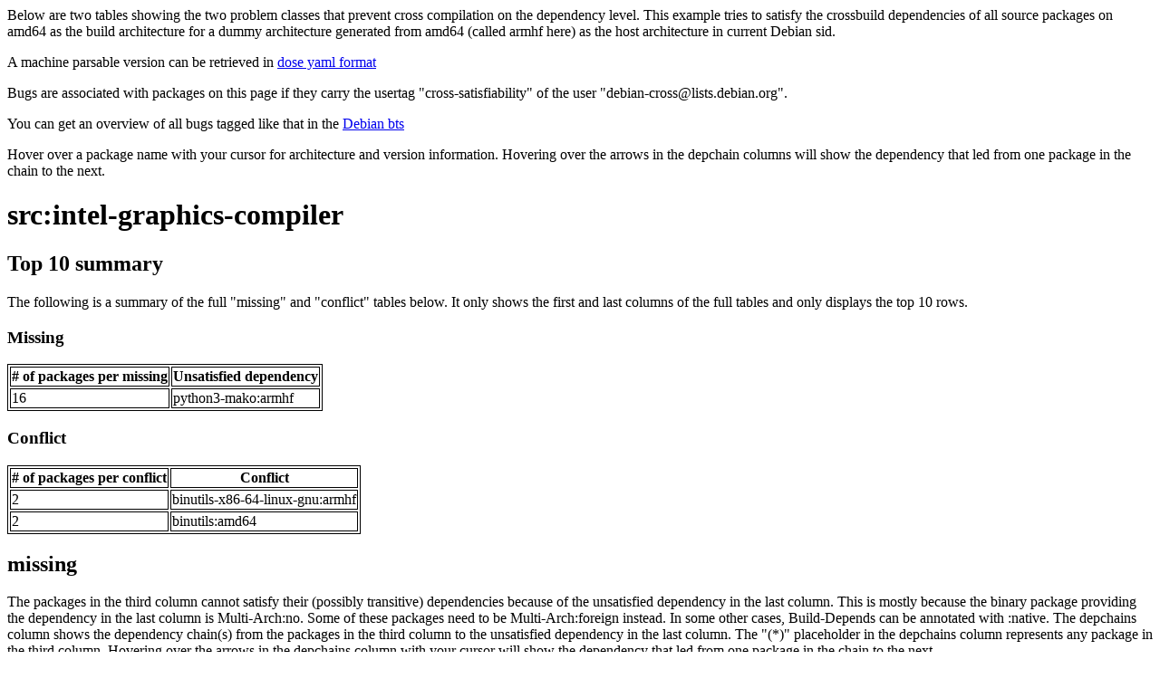

--- FILE ---
content_type: text/html
request_url: https://bootstrap.debian.net/cross_all/intel-graphics-compiler.html
body_size: 2009
content:
<html>
    <head>
    <meta http-equiv="Content-Type" content="text/html; charset=utf-8">
    <style>
    table, th, td
    {
        border: 1px solid black;
    }
    </style>
    </head>
    <body>
    
<p>Below are two tables showing the two problem classes that prevent cross compilation on the dependency level. This example tries to satisfy the crossbuild dependencies of all source packages on amd64 as the build architecture for a dummy architecture generated from amd64 (called armhf here) as the host architecture in current Debian sid.</p> <p>A machine parsable version can be retrieved in <a href="cross_all.yaml">dose yaml format</a></p> 
<p>Bugs are associated with packages on this page if they carry the usertag "cross-satisfiability" of the user "debian-cross@lists.debian.org".</p>
<p>You can get an overview of all bugs tagged like that in the <a href="https://bugs.debian.org/cgi-bin/pkgreport.cgi?tag=cross-satisfiability;users=debian-cross@lists.debian.org">Debian bts</a></p>
<p>Hover over a package name with your cursor for architecture and version information. Hovering over the arrows in the depchain columns will show the dependency that led from one package in the chain to the next.</p>
<h1><a title="1.0.17791.18-1" style="">src:intel-graphics-compiler</a></h1>
<h2>Top 10 summary</h2>
<p>The following is a summary of the full "missing" and "conflict" tables below. It only shows the first and last columns of the full tables and only displays the top 10 rows.</p>
<h3>Missing</h3>
<table><tr><th># of packages per missing</th><th>Unsatisfied dependency</th></tr>
<tr><td>16</td><td>python3-mako:armhf</td></tr>
</table>
<h3>Conflict</h3>
<table><tr><th># of packages per conflict</th><th>Conflict</th></tr>
<tr><td>2</td><td>binutils-x86-64-linux-gnu:armhf</td></tr>
<tr><td>2</td><td>binutils:amd64</td></tr>
</table>
<h2>missing</h2>
<p>The packages in the third column cannot satisfy their (possibly transitive) dependencies because of the unsatisfied dependency in the last column. This is mostly because the binary package providing the dependency in the last column is Multi-Arch:no. Some of these packages need to be Multi-Arch:foreign instead. In some other cases, Build-Depends can be annotated with :native. The depchains column shows the dependency chain(s) from the packages in the third column to the unsatisfied dependency in the last column. The "(*)" placeholder in the depchains column represents any package in the third column. Hovering over the arrows in the depchains column with your cursor will show the dependency that led from one package in the chain to the next.</p>
<p>The output is first grouped by the shared unsatisfied dependency (last column) and then by shared dependency chain (fourth column). The groups are sorted by the number of packages missing the dependency in the last column. Within each group, the output is sorted by the number of packages sharing the same dependency chain.</p>
<table><tr><th># of packages per missing</th><th># of packages per depchain</th><th>packages with missing (possibly transitive) dependencies</th><th>Depchains</th><th>Unsatisfied dependency</th></tr>
<tr><td rowspan="1">16</td>
<td rowspan="1">16</td><td rowspan="1"><a title="1.2-1" style="">src:cyarray</a> <a title="0.0.20-1" style="">src:gnss-sdr</a> <a title="3.10.12.0-5" style="">src:gnuradio</a> <a title="3.10-1" style="">src:gr-hpsdr</a> <a title="5.8.0-2" style="">src:gr-satellites</a> <span style="color:#090;font-weight:bold"><a title="1.0.17791.18-1" style="">src:intel-graphics-compiler</a></span> <a title="2.20.5-1" style="">src:intel-graphics-compiler2</a> <a title="25.3.3-1" style="">src:mesa</a> <a title="0.0~git20250409.af62c0dea-2" style="">src:piglit</a> <a title="1.4.3+ds-2" style="">src:pykdtree</a> <a title="2025.1-2" style="">src:pynx</a> <a title="1.0~b2-2" style="">src:pysph</a> <a title="2.2.1+dfsg-5" style="">src:silx</a> <a title="2.0.45+ds1-1" style="">src:sqlalchemy</a> <a title="4.9.0.0+ds1-1" style="">src:uhd</a> <a title="3.2.0-3" style="">src:volk</a></td><td>(*)<a title="python3-mako:armhf"> → </a></td>
<td rowspan="1">python3-mako:armhf</td></tr>
</table>
<h2>conflict</h2>
<p>The packages in the third column cannot satisfy their (possibly transitive) dependencies because the last package(s) in the first depchain have an unsatisfied conflict which is shown in the last column. The second depchain column shows the dependency chain(s) to the package which the last package(s) in the first depchain conflict with. Sometimes, multiple dependency chains sharing the same conflict exist. Hovering over the arrows in the depchains column with your cursor will show the dependency that led from one package in the chain to the next.</p>
<p>The output is first grouped by the shared conflicting dependency (last column) and then by the shared dependency chains (fourth and fifth column). The groups are sorted by the number of packages sharing the conflict in the last column. Within each group, the output is sorted by the number of packages sharing the same dependency chains.</p>
<table><tr><th># of packages per conflict</th><th># of packages per depchain</th><th>packages with (possibly transitive) conflicting dependencies</th><th>Depchain 1</th><th>Depchain2</th><th>Conflict</th></tr>
<tr><td rowspan="1">2</td>
<td rowspan="1">2</td><td rowspan="1"><span style="color:#090;font-weight:bold"><a title="1.0.17791.18-1" style="">src:intel-graphics-compiler</a></span> <a title="2.20.5-1" style="">src:intel-graphics-compiler2</a></td><td>(*)<a title="clang-14:armhf"> → </a><a title="clang-14:armhf (= 1:14.0.6-20)">clang-14</a> (RM: <a href="http://bugs.debian.org/1050069">#1050069</a>)<a title="binutils:armhf"> → </a><a title="binutils:armhf (= 2.45.50.20251209-1)">binutils</a><a title="binutils-x86-64-linux-gnu:armhf (= 2.45.50.20251209-1)"> → </a><a title="binutils-x86-64-linux-gnu:armhf (= 2.45.50.20251209-1)">binutils-x86-64-linux-gnu</a><a title="binutils-x86-64-linux-gnu:armhf"> → </a></td><td>(*)<a title="build-essential:amd64"> → </a><a title="build-essential:amd64 (= 12.12)">build-essential</a><a title="dpkg-dev:amd64 (>= 1.22.11)"> → </a><a title="dpkg-dev:all (= 1.23.3)">dpkg-dev</a><a title="binutils:amd64"> → </a><a title="binutils:amd64 (= 2.45.50.20251209-1)">binutils</a><a title="binutils-x86-64-linux-gnu:amd64 (= 2.45.50.20251209-1)"> → </a><a title="binutils-x86-64-linux-gnu:amd64 (= 2.45.50.20251209-1)">binutils-x86-64-linux-gnu</a></td>
<td rowspan="1">binutils-x86-64-linux-gnu:armhf</td></tr>
<tr><td rowspan="1">2</td>
<td rowspan="1">2</td><td rowspan="1"><span style="color:#090;font-weight:bold"><a title="1.0.17791.18-1" style="">src:intel-graphics-compiler</a></span> <a title="2.20.5-1" style="">src:intel-graphics-compiler2</a></td><td>(*)<a title="build-essential:amd64"> → </a><a title="build-essential:amd64 (= 12.12)">build-essential</a><a title="dpkg-dev:amd64 (>= 1.22.11)"> → </a><a title="dpkg-dev:all (= 1.23.3)">dpkg-dev</a><a title="binutils:amd64"> → </a><a title="binutils:amd64 (= 2.45.50.20251209-1)">binutils</a><a title="binutils:amd64"> → </a></td><td>(*)<a title="clang-14:armhf"> → </a><a title="clang-14:armhf (= 1:14.0.6-20)">clang-14</a> (RM: <a href="http://bugs.debian.org/1050069">#1050069</a>)<a title="binutils:armhf"> → </a><a title="binutils:armhf (= 2.45.50.20251209-1)">binutils</a></td>
<td rowspan="1">binutils:amd64</td></tr>
</table>
<p>generated: 20260112T000000Z</p>

    <hr />
    <p>The JSON data used to generate these pages was computed using botch, the
    bootstrap/build ordering tool chain. The source code of botch can be
    redistributed under the terms of the LGPL3+ with an OCaml linking
    exception. The source code can be retrieved from <a
    href="https://salsa.debian.org/debian-bootstrap-team/botch">
    https://salsa.debian.org/debian-bootstrap-team/botch</a></p>

    <p>The html pages were generated by code which can be retrieved from <a
    href="https://salsa.debian.org/debian-bootstrap-team/boott"> https://salsa.debian.org/debian-bootstrap-team/boott</a> and which can be redistributed under the terms of the
    AGPL3+</p>

    <p>For questions and bugreports please contact j [dot] schauer [at] email
    [dot] de.</p>
    </body></html>
